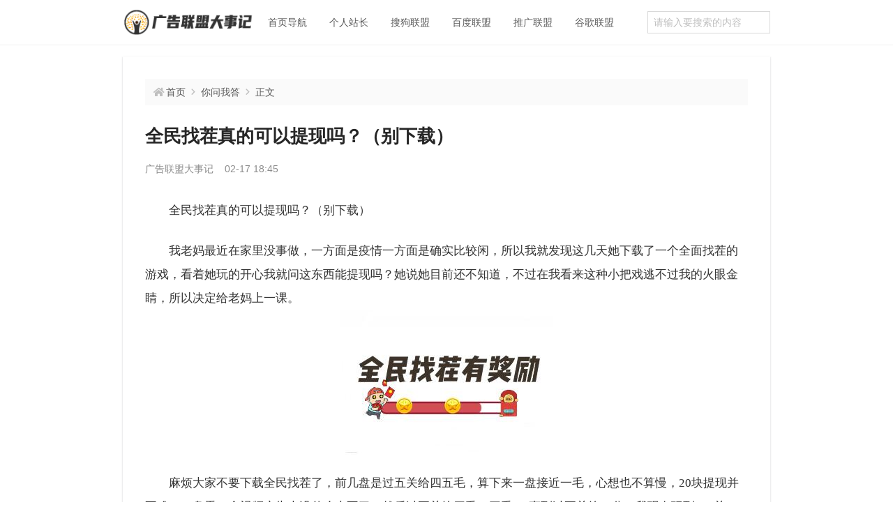

--- FILE ---
content_type: text/html; charset=UTF-8
request_url: http://www.shukoe.com/post-1280.html
body_size: 4977
content:
<!DOCTYPE html>
<html lang="zh">
<head>
    <meta charset="UTF-8">
    <meta name="viewport" content="width=device-width, initial-scale=1.0">
    <title>全民找茬真的可以提现吗？（别下载） - 广告联盟大事记</title>
	<meta name="description" content="&emsp;&emsp;全民找茬真的可以提现吗？（别下载）">
    <meta name="keywords" content="">

    <!-- Set render engine for 360 browser -->
    <meta name="renderer" content="webkit">

    <!-- No Baidu Siteapp -->
    <meta http-equiv="Cache-Control" content="no-transform">
    <meta http-equiv="Cache-Control" content="no-siteapp">
    <link rel="icon" type="image/png" href="http://www.shukoe.com/content/templates/yuqu/images/favicon.ico">
	<script src="http://www.shukoe.com/content/templates/yuqu/js/leon.js"></script>
    <link rel="stylesheet" href="http://www.shukoe.com/content/templates/yuqu/css/xui.css?v=1.1.0">
    </head>
<body>
    <header class="header">
        <div class="container">
            <div class="row">
                <div class="col-12">
                    <a class="header-logo" href="http://www.shukoe.com/" title="广告联盟大事记"><img src="http://www.shukoe.com/content/templates/yuqu/images/logo.png" alt="广告联盟大事记"></a>
                    <div class="header-nav">
                        <span class="J_toggle_nav nav-bar"><i class="fa fa-bars"></i></span>
                        <div class="J_nav nav-list d-none">    <ul class="nav">
                <li class="item">
            <a href="http://www.shukoe.com/" >首页导航</a>
                                </li>
                <li class="item">
            <a href="http://www.shukoe.com/sort/zz" >个人站长</a>
                                </li>
                <li class="item">
            <a href="http://www.shukoe.com/sort/sglm" >搜狗联盟</a>
                                </li>
                <li class="item">
            <a href="http://www.shukoe.com/sort/baidulm" >百度联盟</a>
                                </li>
                <li class="item">
            <a href="http://www.shukoe.com/sort/tglm" >推广联盟</a>
                                </li>
                <li class="item">
            <a href="http://www.shukoe.com/sort/google" >谷歌联盟</a>
                                </li>
            </ul>
    </div>
                    </div>
                    <div class="header-search">
                        <span class="J_toggle_search search-bar"><i class="fa fa-search"></i></span>
                        <div class="J_search search-list d-none">
                            <form action="http://www.shukoe.com/index.php" method="GET">
                                <input type="text" name="keyword" class="input" placeholder="请输入要搜索的内容">
                            </form>
                        </div>
                    </div>
                </div>
            </div>
        </div>
    </header>
<div class="container">
    <div class="row">
        <div class="col-12">
            <main class="main">
                <div class="page-breadcrumb d-none d-lg-flex">
                    <i class="fa fa-home-fill"></i>
                    <a href="http://www.shukoe.com/" title="返回首页">首页</a>
                    <i class="fa fa-angle-right"></i>
                    <a href="http://www.shukoe.com/sort/question">你问我答</a><i class="fa fa-angle-right"></i>                    <em>正文</em>
                </div>
                <article>
                    <h2 class="echo-title">全民找茬真的可以提现吗？（别下载）</h2>
                    <div class="echo-meta">
                        <span>广告联盟大事记</span>
                        <span>02-17 18:45</span>
                                            </div>
                    <div class="echo-article"><span style="line-height:2;font-size:17px;font-family:'Microsoft YaHei';color:#333333;">&emsp;&emsp;全民找茬真的可以提现吗？（别下载）</span><br />
<br />
<p>
	<span style="line-height:2;font-size:17px;font-family:'Microsoft YaHei';color:#333333;">&emsp;&emsp;我老妈最近在家里没事做，一方面是疫情一方面是确实比较闲，所以我就发现这几天她下载了一个全面找茬的游戏，看着她玩的开心我就问这东西能提现吗？她说她目前还不知道，不过在我看来这种小把戏逃不过我的火眼金睛，所以决定给老妈上一课。</span> 
</p>
<p style="text-align:center;">
	<span style="line-height:2;font-size:17px;font-family:'Microsoft YaHei';color:#333333;"><img src="http://www.shukoe.com/content/uploadfile/202002/f3cc1581934437.jpg" alt="全民找茬真的可以提现吗？（别下载）" width="306" height="207" title="全民找茬真的可以提现吗？（别下载）" align="" /><br />
</span> 
</p>
<br />
<span style="line-height:2;font-size:17px;font-family:'Microsoft YaHei';color:#333333;">&emsp;&emsp;麻烦大家不要下载全民找茬了，前几盘是过五关给四五毛，算下来一盘接近一毛，心想也不算慢，20块提现并不难，一盘看一个视频广告也没什么大不了。然后过五关给四毛，三毛，-直到过五关给一分。我现在玩到134关，是每过五关给一分。现在资产17块多，算下来你不玩个一千多以上别想提现这20块钱，就怕玩到1000也够呛，谁知道以后是不是过五关给几厘?即便你每一盘都完美通关也要看5000个30秒的广告，我只想说，把时间浪费在这种软件上值吗？</span><br />
<br />
<span style="line-height:2;font-size:17px;font-family:'Microsoft YaHei';color:#333333;">&emsp;&emsp;我认为咱们时间宝贵，有这时间还不如做我以前的手机赚钱软件，一直都是2元提现秒到账，里边没有任何广告干扰我们，就是做做小任务，比如什么关注点赞、注册下载，一单一结算的，赚到2元我都是直接提现的，每次5秒到极速到账，这才是有保障的啊，感兴趣的戳网址注册：<a href="http://shukoe.com/ad/qxz.html" target="_blank"><strong><span style="color:#E53333;">http://shukoe.com/ad/qxz.html</span></strong></a></span><br />
<p style="text-align:center;">
	<img src="http://www.shukoe.com/content/uploadfile/202002/f3cc1581934506.jpg" alt="全民找茬真的可以提现吗？（别下载）" width="369" height="638" title="全民找茬真的可以提现吗？（别下载）" align="" /> 
</p>
<p>
	<br />
</p>
<p>
	<span style="line-height:2;font-size:17px;font-family:'Microsoft YaHei';color:#333333;">&emsp;&emsp;内部的任务非常多，各种类型的，并且回报率也高一点，比如关注公众号这个一单就是1元多，这对于我来说有些任务1、2分钟就能做完，只要雇主审核通过钱立马到账，咱们就要做这种小额能提现的，不要像全民找茬游戏什么20元、30元才能提现，这种就是幌子，而且极其浪费我们时间，大家别下载。</span> 
</p>
<p style="text-align:center;">
	<span style="line-height:2;font-size:17px;font-family:'Microsoft YaHei';color:#333333;"><img src="http://www.shukoe.com/content/uploadfile/202002/25bc1581576100.png" alt="全民找茬真的可以提现吗？（别下载）" width="721" height="622" title="全民找茬真的可以提现吗？（别下载）" align="" /><br />
</span> 
</p>
<br />
<span style="line-height:2;font-size:17px;font-family:'Microsoft YaHei';color:#333333;">&emsp;&emsp;<strong>全民找茬真的可以提现吗？</strong></span><br />
<br />
<span style="line-height:2;font-size:17px;font-family:'Microsoft YaHei';color:#333333;">&emsp;&emsp;1.全民找茬垃圾游戏都是骗人的，说是满20元提现，却出来一个登陆游戏账号都没有，登陆游戏账号的键位千万都别下载。浪费我那么长时间玩了一千多关真有意思没有本事，就别出来骗人真是垃圾游戏太垃圾了千万别下载！</span><br />
<br />
<p>
	<span style="line-height:2;font-size:17px;font-family:'Microsoft YaHei';color:#333333;">&emsp;&emsp;2.这是我玩过的所有赚钱游戏里最无良的了，别的赚钱游戏好歹是领红包的时候看30秒广告吧，这个游戏每玩一关就是1个30秒的广告，5关才有一个红包，全民找茬刚开始红包还比较大，领几次攒到了17块的时候后面所有开的红包都有1分钱，要满20块钱才能提现，也就是说你看5个30秒的广告才能有一分钱，要一直从17块钱攒到20，也就是说你需要看5*30*3*100-45000秒=750分=12.5个小时的广告，除开你玩游戏的时间，你需要累积看12.5个小时的广告才能提现一次20块钱。</span> 
</p>
<p style="text-align:center;">
	<span style="line-height:2;font-size:17px;font-family:'Microsoft YaHei';color:#333333;"><a target="_blank" href="http://www.shukoe.com/content/uploadfile/202002/f3cc1581936412.jpg" id="ematt:3968"><img src="http://www.shukoe.com/content/uploadfile/202002/f3cc1581936412.jpg" title="全民找茬真的可以提现吗？（别下载）" alt="全民找茬真的可以提现吗？（别下载）" border="0" width="289" height="376" align="" /></a><br />
</span> 
</p>
<br />
<span style="line-height:2;font-size:17px;font-family:'Microsoft YaHei';color:#333333;">&emsp;&emsp;3.有漏洞，玩了几关发现设计的一点不用心，两张图不一样的地方怎么点都不对，眼睛都看瞎！全民找茬真的可以提现吗，我们玩到最后，我还剩2.27元。我初步算了一下，五关得一分钱，就代表我还要玩1135关，按一天玩20关算的话，我至少要玩56天。如果再加上一关30秒的视频.....算了算了不算了。玩着游戏都不够电费钱，大家记住别下载了。</span><br />
<br />
<span style="line-height:2;font-size:17px;font-family:'Microsoft YaHei';color:#333333;">&emsp;&emsp;<strong>总结：</strong>希望大家远离骗子软件，全民找茬真的可以提现吗？根本提不了，与其花那种精力不如做其它正规软件吧，咋们也不用恶心的看那些广告，同时以后也别下载这些看广告的APP了，真的想吐。</span><br />
<span style="line-height:2;font-size:17px;font-family:'Microsoft YaHei';color:#333333;"></span></div>
                    <div class="echo-tag"></div>
                                        <div class="echo-neighbor d-none d-lg-block"><a href="http://www.shukoe.com/post-1281.html"><span>上一篇：</span>听说全民找茬提现不了是怎么回事？</a><a href="http://www.shukoe.com/post-1279.html"><span>下一篇：</span>全民找茬真的可以提现吗？「提锤子」</a></div>
					<div class="echo-app d-lg-none">
                        <h4 class="page-title">最新赚钱小副业</h4>
                        <ul>
                            <li>
                                <img src="http://www.shukoe.com/content/templates/yuqu/images/widget/qxz.png" alt="logo">
                                <div class="d-flex flex-column flex-grow-1 px-2">
                                    <div class="d-flex justify-content-start align-items-center mb-1">
                                        <h4>趣闲赚</h4>
                                        <span>必做</span>
                                    </div>
                                    <p>做小任务 1元提现秒到</p>
                                </div>
                                <a class="stretched-link" rel="nofollow" href="http://www.shukoe.com/post-2088.html">点击进入</a>
                            </li>
							<li>
                                <img src="http://www.shukoe.com/ad/a/btc.png" alt="logo">
                                <div class="d-flex flex-column flex-grow-1 px-2">
                                    <div class="d-flex justify-content-start align-items-center mb-1">
                                        <h4>比特币</h4>
                                        
                                    </div>
                                    <p>数字资产 你可以拥有一点</p>
                                </div>
                                <a class="stretched-link" rel="nofollow" href="https://www.firgrouxywebb.com/join/5316353">点我有礼</a>
                            </li>
                            <li>
                                <img src="http://www.shukoe.com/content/templates/yuqu/images/widget/sbz.png" alt="logo">
                                <div class="d-flex flex-column flex-grow-1 px-2">
                                    <div class="d-flex justify-content-start align-items-center mb-1">
                                        <h4>赏帮赚</h4>
                                        <span>火爆</span>
                                    </div>
                                    <p>每单试玩奖励0.8-6元</p>
                                </div>
                                <a class="stretched-link" rel="nofollow" href="http://www.shukoe.com/post-2476.html">点击注册</a>
                            </li>
                        </ul>
                    </div>                    
                    <div class="echo-readmore"><h4 class="page-title">继续阅读</h4><ul>            <li><span class="page-dot"></span><a href="http://www.shukoe.com/post-786.html">快看点一天能赚多少钱？快看点自动刷金币脚本</a></li>
                        <li><span class="page-dot"></span><a href="http://www.shukoe.com/post-787.html">百度优化存在的问题：logo不展示、301快照错乱</a></li>
                        <li><span class="page-dot"></span><a href="http://www.shukoe.com/post-788.html">Google AdSense注册账号手机收不到验证码怎么办？</a></li>
                        <li><span class="page-dot"></span><a href="http://www.shukoe.com/post-789.html">惠头条如何挣钱，惠头条一天能赚100元是真的吗？</a></li>
                        <li><span class="page-dot"></span><a href="http://www.shukoe.com/post-790.html">新闻阅读赚钱平台都有哪些？</a></li>
                        <li><span class="page-dot"></span><a href="http://www.shukoe.com/post-791.html">刷宝多少元宝等于一元？刷宝1000元宝可以换多少钱</a></li>
                        <li><span class="page-dot"></span><a href="http://www.shukoe.com/post-792.html">刷宝元宝怎么越来越少？那是你没用刷宝自动刷视频脚本</a></li>
            </ul></div>                                                        </article>
            </main>
        </div>
    </div>
</div>
    <footer class="footer">
        <div class="container">
            <div class="row">
                <div class="col-12">
                    <div class="footer-wrap">
                        <div class="footer-main">
                            <a rel="nofollow" class="mr-3" href="http://www.shukoe.com" target="_blank">广告联盟</a>
                            <a rel="nofollow" class="mr-3" href="http://www.shukoe.com" target="_blank">点击广告联盟</a>
                            <a rel="nofollow" class="mr-3" href="http://www.shukoe.com/about" target="_blank">关于我们</a>
                            <a rel="nofollow" class="mr-3" href="https://beian.miit.gov.cn" target="_blank">陕ICP备16015507号</a>
                        </div>
                        <div class="text-light">&copy;广告联盟大事记</div>
                    </div>
                    <span class="footer-backtop"><i class="fa fa-arrow-to-top"></i></span>
                </div>
            </div>
        </div>
    </footer>
        <script>
        (function() {
            // 手机界面头部菜单
            $('.J_toggle_nav').on('click', function() {
                $('.J_nav').toggleClass('d-none');
                $('.J_search').addClass('d-none');
            });
            $('.J_toggle_search').on('click', function() {
                $('.J_search').toggleClass('d-none');
                $('.J_nav').addClass('d-none');
            });
            // 返回顶部
            var back_top_btn = $('.footer-backtop');
            if (back_top_btn.length) {
                var scrollTimer;
                $(window).scroll(function() {
                    clearTimeout(scrollTimer);
                    scrollTimer = setTimeout(function() {
                        var scrollTop = $(this).scrollTop();
                        if (scrollTop > 400) {
                            back_top_btn.fadeIn();
                        } else {
                            back_top_btn.fadeOut();
                        }
                    }, 100);
                });
                back_top_btn.on('click', function(e) {
                    e.preventDefault();
                    $('body,html').animate({
                        scrollTop: 0
                    }, 400);
                });
            }
        })();
    </script>
<script>
var _hmt = _hmt || [];
(function() {
  var hm = document.createElement("script");
  hm.src = "https://hm.baidu.com/hm.js?bd31339b2c03455a2d7a035888ef6d92";
  var s = document.getElementsByTagName("script")[0]; 
  s.parentNode.insertBefore(hm, s);
})();
</script>

</body>
</html>
